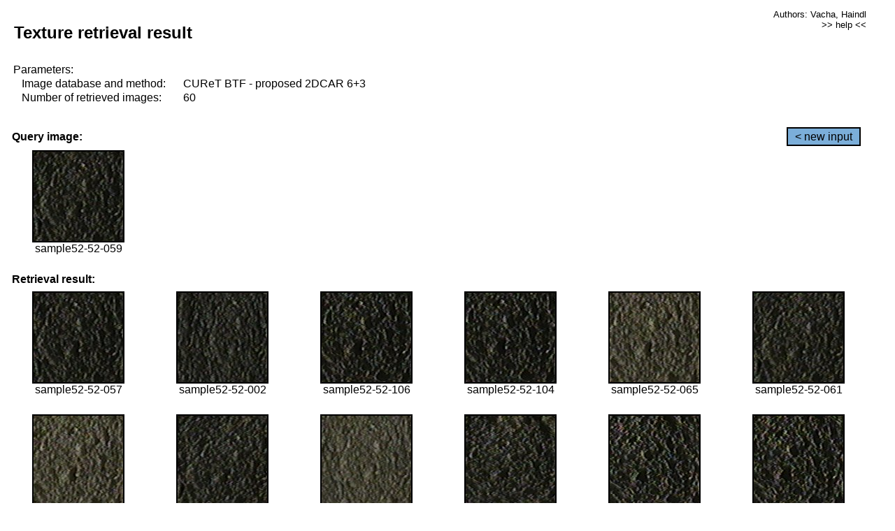

--- FILE ---
content_type: text/html;charset=UTF-8
request_url: http://cbir.utia.cas.cz/retrievalWebDemoCuret/RetrieveImages?database=0&database2=-1&input=4725&number=60&paging=27
body_size: 48787
content:


<!DOCTYPE HTML PUBLIC "-//W3C//DTD HTML 4.01 Transitional//EN"
"http://www.w3.org/TR/html4/loose.dtd">

<html>
  <head>
        <LINK REL="stylesheet" TYPE="text/css" HREF="retr.css">
    <meta http-equiv="Content-Type" content="text/html; charset=UTF-8">
    <title>Demonstration of MRF Illumination Invariants - http://ro.utia.cz/</title>
    <script>
     function toggleHelp() {
       var obj = document.getElementById('help');
	if (obj.style.display == 'none') {
          obj.style.display = 'block';
	} else {
          obj.style.display = 'none';
	}
     }
    </script>

  </head>
  <body>
     <div onclick="toggleHelp()" id="help" style="position:absolute; display:none; width:70%; height:70%; margin:5% 10%; auto; background-color:lightgray; border:1px solid darkgray; padding:2em;">
	<h1>Help</h1>
        <a href="#" style="display:block; position:absolute; top: 10px; right:10px; border:1px solid gray; padding: 2px 2px 2px 2px; text-decoration: none; color: black">x</a>
        <br>
        <p>This demonstration shows retrieval of similar textures, regardless illumination conditions.
        </p>
        
        <p>
           The CUReT texture database consists of images of 61 materials, each acquired under 92
           different illumination and viewpoint directions.
        </p>
        
        <p>
           Click on the image and system will find other similar images. The images
           are considered to be similar if the structure is similar,
           regardless colour or direction of illumination.
           The result images are ordered from left to right and than top to bottom.
           The first is image is the most similar and than dissimilarity increases.
        </p>
        <p>
           More details on algorithm of finding similar images can be found in the published
           <a href="./">articles</a>.
        </p>
        <br>
        <br>
        <br>
        <br>
        <br>
        <br>
        <br>
        <br>
        <br>
        version: October 22, 2009
 </div>
    
    <table border="0" cellpadding="3" width="98%">
      <tbody>
        <tr><td colspan="4">
            <h2>&nbsp;Texture retrieval result</h2>
          </td><td align="right" valign="top" colspan="2">
            <small><a href="./" class="authors">Authors: Vacha, Haindl</a></small><br>
            <small><a href="#" class="help" onclick="toggleHelp(); return false;">>> help <<</a></small>
        </td></tr>
        <!-- parameters -->
        <tr><td colspan="6">
            <table border="0" cellpadding="0" width="100%"><tbody>
                <tr><td>
                    &nbsp;Parameters:<br/>
                </td></tr>
                <tr><td nowrap>
                    &nbsp;&nbsp;&nbsp;&nbsp;Image database and method:&nbsp;
                  </td><td width="80%">
                    CUReT BTF - proposed 2DCAR 6+3
                  </td>
                  
                </tr>
                <tr><td nowrap>
                    &nbsp;&nbsp;&nbsp;&nbsp;Number of retrieved images:&nbsp;
                  </td><td>
                    60
                  </td>
                </tr>
            </tbody></table>
          </td>
        </tr>
        <tr><td colspan="6">
            <br/>
          </td>
        </tr>
        <!-- query image -->
        <tr><td colspan="5">
            <b>&nbsp;Query image:<br/></b>
            
          </td>
          <td align="right" class="tdbutton">
            <a href="ShowInput?database=0&database2=-1&number=60&paging=27" class="button">&lt; new input</a>
            &nbsp;
          </td>
        </tr>
        <tr><td align="center" valign="top">
            <img src="http://cbir.utia.cas.cz:80/retrievalDemo-data/e16-icip/texs/all/sample52-52-059.jpg" alt="sample52-52-059" title="Name:&nbsp;sample52-52-059,&#13;Number:&nbsp;4725,&#13;Class:&nbsp;sample52" class="texture"
                   
                   
              />
            <br/>sample52-52-059
            <br/><br/>
          </td>
        </tr>
        <!--tr><td colspan="6">
            <br/>
          </td>
        </tr-->
        <!-- result images -->
        
        <tr><td colspan="6">
            <b>&nbsp;Retrieval result:</b>
          </td>
          
        </tr>
        
        <tr>
          
          <td align="center" width="16.666666666666668%"
                    
                        valign="top"
                   
              >
            
            <a href="RetrieveImages?database=0&database2=-1&input=4724&number=60&paging=27">
              <img src="http://cbir.utia.cas.cz:80/retrievalDemo-data/e16-icip/texs/all/sample52-52-057.jpg" alt="sample52-52-057" title="Position:&nbsp;1,&#13;Name:&nbsp;sample52-52-057,&#13;Number:&nbsp;4724,&#13;Distance:&nbsp;320.713,&#13;Class:&nbsp;sample52" class="texture"
                   
                   
                   />
            </a>
            <div>sample52-52-057</div>
            &nbsp;
            
            
          </td>
          
          <td align="center" width="16.666666666666668%"
                    
                        valign="top"
                   
              >
            
            <a href="RetrieveImages?database=0&database2=-1&input=4692&number=60&paging=27">
              <img src="http://cbir.utia.cas.cz:80/retrievalDemo-data/e16-icip/texs/all/sample52-52-002.jpg" alt="sample52-52-002" title="Position:&nbsp;2,&#13;Name:&nbsp;sample52-52-002,&#13;Number:&nbsp;4692,&#13;Distance:&nbsp;322.707,&#13;Class:&nbsp;sample52" class="texture"
                   
                   
                   />
            </a>
            <div>sample52-52-002</div>
            &nbsp;
            
            
          </td>
          
          <td align="center" width="16.666666666666668%"
                    
                        valign="top"
                   
              >
            
            <a href="RetrieveImages?database=0&database2=-1&input=4749&number=60&paging=27">
              <img src="http://cbir.utia.cas.cz:80/retrievalDemo-data/e16-icip/texs/all/sample52-52-106.jpg" alt="sample52-52-106" title="Position:&nbsp;3,&#13;Name:&nbsp;sample52-52-106,&#13;Number:&nbsp;4749,&#13;Distance:&nbsp;327.438,&#13;Class:&nbsp;sample52" class="texture"
                   
                   
                   />
            </a>
            <div>sample52-52-106</div>
            &nbsp;
            
            
          </td>
          
          <td align="center" width="16.666666666666668%"
                    
                        valign="top"
                   
              >
            
            <a href="RetrieveImages?database=0&database2=-1&input=4748&number=60&paging=27">
              <img src="http://cbir.utia.cas.cz:80/retrievalDemo-data/e16-icip/texs/all/sample52-52-104.jpg" alt="sample52-52-104" title="Position:&nbsp;4,&#13;Name:&nbsp;sample52-52-104,&#13;Number:&nbsp;4748,&#13;Distance:&nbsp;333.103,&#13;Class:&nbsp;sample52" class="texture"
                   
                   
                   />
            </a>
            <div>sample52-52-104</div>
            &nbsp;
            
            
          </td>
          
          <td align="center" width="16.666666666666668%"
                    
                        valign="top"
                   
              >
            
            <a href="RetrieveImages?database=0&database2=-1&input=4728&number=60&paging=27">
              <img src="http://cbir.utia.cas.cz:80/retrievalDemo-data/e16-icip/texs/all/sample52-52-065.jpg" alt="sample52-52-065" title="Position:&nbsp;5,&#13;Name:&nbsp;sample52-52-065,&#13;Number:&nbsp;4728,&#13;Distance:&nbsp;336.528,&#13;Class:&nbsp;sample52" class="texture"
                   
                   
                   />
            </a>
            <div>sample52-52-065</div>
            &nbsp;
            
            
          </td>
          
          <td align="center" width="16.666666666666668%"
                    
                        valign="top"
                   
              >
            
            <a href="RetrieveImages?database=0&database2=-1&input=4726&number=60&paging=27">
              <img src="http://cbir.utia.cas.cz:80/retrievalDemo-data/e16-icip/texs/all/sample52-52-061.jpg" alt="sample52-52-061" title="Position:&nbsp;6,&#13;Name:&nbsp;sample52-52-061,&#13;Number:&nbsp;4726,&#13;Distance:&nbsp;338.076,&#13;Class:&nbsp;sample52" class="texture"
                   
                   
                   />
            </a>
            <div>sample52-52-061</div>
            &nbsp;
            
            
          </td>
          
          
          
        </tr>
        
        <tr>
          
          <td align="center" width="16.666666666666668%"
                    
                        valign="top"
                   
              >
            
            <a href="RetrieveImages?database=0&database2=-1&input=4729&number=60&paging=27">
              <img src="http://cbir.utia.cas.cz:80/retrievalDemo-data/e16-icip/texs/all/sample52-52-068.jpg" alt="sample52-52-068" title="Position:&nbsp;7,&#13;Name:&nbsp;sample52-52-068,&#13;Number:&nbsp;4729,&#13;Distance:&nbsp;338.126,&#13;Class:&nbsp;sample52" class="texture"
                   
                   
                   />
            </a>
            <div>sample52-52-068</div>
            &nbsp;
            
            
          </td>
          
          <td align="center" width="16.666666666666668%"
                    
                        valign="top"
                   
              >
            
            <a href="RetrieveImages?database=0&database2=-1&input=4727&number=60&paging=27">
              <img src="http://cbir.utia.cas.cz:80/retrievalDemo-data/e16-icip/texs/all/sample52-52-063.jpg" alt="sample52-52-063" title="Position:&nbsp;8,&#13;Name:&nbsp;sample52-52-063,&#13;Number:&nbsp;4727,&#13;Distance:&nbsp;349.555,&#13;Class:&nbsp;sample52" class="texture"
                   
                   
                   />
            </a>
            <div>sample52-52-063</div>
            &nbsp;
            
            
          </td>
          
          <td align="center" width="16.666666666666668%"
                    
                        valign="top"
                   
              >
            
            <a href="RetrieveImages?database=0&database2=-1&input=4693&number=60&paging=27">
              <img src="http://cbir.utia.cas.cz:80/retrievalDemo-data/e16-icip/texs/all/sample52-52-011.jpg" alt="sample52-52-011" title="Position:&nbsp;9,&#13;Name:&nbsp;sample52-52-011,&#13;Number:&nbsp;4693,&#13;Distance:&nbsp;349.726,&#13;Class:&nbsp;sample52" class="texture"
                   
                   
                   />
            </a>
            <div>sample52-52-011</div>
            &nbsp;
            
            
          </td>
          
          <td align="center" width="16.666666666666668%"
                    
                        valign="top"
                   
              >
            
            <a href="RetrieveImages?database=0&database2=-1&input=4750&number=60&paging=27">
              <img src="http://cbir.utia.cas.cz:80/retrievalDemo-data/e16-icip/texs/all/sample52-52-109.jpg" alt="sample52-52-109" title="Position:&nbsp;10,&#13;Name:&nbsp;sample52-52-109,&#13;Number:&nbsp;4750,&#13;Distance:&nbsp;350.289,&#13;Class:&nbsp;sample52" class="texture"
                   
                   
                   />
            </a>
            <div>sample52-52-109</div>
            &nbsp;
            
            
          </td>
          
          <td align="center" width="16.666666666666668%"
                    
                        valign="top"
                   
              >
            
            <a href="RetrieveImages?database=0&database2=-1&input=4769&number=60&paging=27">
              <img src="http://cbir.utia.cas.cz:80/retrievalDemo-data/e16-icip/texs/all/sample52-52-149.jpg" alt="sample52-52-149" title="Position:&nbsp;11,&#13;Name:&nbsp;sample52-52-149,&#13;Number:&nbsp;4769,&#13;Distance:&nbsp;352.026,&#13;Class:&nbsp;sample52" class="texture"
                   
                   
                   />
            </a>
            <div>sample52-52-149</div>
            &nbsp;
            
            
          </td>
          
          <td align="center" width="16.666666666666668%"
                    
                        valign="top"
                   
              >
            
            <a href="RetrieveImages?database=0&database2=-1&input=4768&number=60&paging=27">
              <img src="http://cbir.utia.cas.cz:80/retrievalDemo-data/e16-icip/texs/all/sample52-52-147.jpg" alt="sample52-52-147" title="Position:&nbsp;12,&#13;Name:&nbsp;sample52-52-147,&#13;Number:&nbsp;4768,&#13;Distance:&nbsp;352.637,&#13;Class:&nbsp;sample52" class="texture"
                   
                   
                   />
            </a>
            <div>sample52-52-147</div>
            &nbsp;
            
            
          </td>
          
          
          
        </tr>
        
        <tr>
          
          <td align="center" width="16.666666666666668%"
                    
                        valign="top"
                   
              >
            
            <a href="RetrieveImages?database=0&database2=-1&input=4766&number=60&paging=27">
              <img src="http://cbir.utia.cas.cz:80/retrievalDemo-data/e16-icip/texs/all/sample52-52-143.jpg" alt="sample52-52-143" title="Position:&nbsp;13,&#13;Name:&nbsp;sample52-52-143,&#13;Number:&nbsp;4766,&#13;Distance:&nbsp;352.776,&#13;Class:&nbsp;sample52" class="texture"
                   
                   
                   />
            </a>
            <div>sample52-52-143</div>
            &nbsp;
            
            
          </td>
          
          <td align="center" width="16.666666666666668%"
                    
                        valign="top"
                   
              >
            
            <a href="RetrieveImages?database=0&database2=-1&input=4751&number=60&paging=27">
              <img src="http://cbir.utia.cas.cz:80/retrievalDemo-data/e16-icip/texs/all/sample52-52-112.jpg" alt="sample52-52-112" title="Position:&nbsp;14,&#13;Name:&nbsp;sample52-52-112,&#13;Number:&nbsp;4751,&#13;Distance:&nbsp;353.484,&#13;Class:&nbsp;sample52" class="texture"
                   
                   
                   />
            </a>
            <div>sample52-52-112</div>
            &nbsp;
            
            
          </td>
          
          <td align="center" width="16.666666666666668%"
                    
                        valign="top"
                   
              >
            
            <a href="RetrieveImages?database=0&database2=-1&input=4752&number=60&paging=27">
              <img src="http://cbir.utia.cas.cz:80/retrievalDemo-data/e16-icip/texs/all/sample52-52-114.jpg" alt="sample52-52-114" title="Position:&nbsp;15,&#13;Name:&nbsp;sample52-52-114,&#13;Number:&nbsp;4752,&#13;Distance:&nbsp;355.434,&#13;Class:&nbsp;sample52" class="texture"
                   
                   
                   />
            </a>
            <div>sample52-52-114</div>
            &nbsp;
            
            
          </td>
          
          <td align="center" width="16.666666666666668%"
                    
                        valign="top"
                   
              >
            
            <a href="RetrieveImages?database=0&database2=-1&input=4753&number=60&paging=27">
              <img src="http://cbir.utia.cas.cz:80/retrievalDemo-data/e16-icip/texs/all/sample52-52-116.jpg" alt="sample52-52-116" title="Position:&nbsp;16,&#13;Name:&nbsp;sample52-52-116,&#13;Number:&nbsp;4753,&#13;Distance:&nbsp;358.161,&#13;Class:&nbsp;sample52" class="texture"
                   
                   
                   />
            </a>
            <div>sample52-52-116</div>
            &nbsp;
            
            
          </td>
          
          <td align="center" width="16.666666666666668%"
                    
                        valign="top"
                   
              >
            
            <a href="RetrieveImages?database=0&database2=-1&input=4770&number=60&paging=27">
              <img src="http://cbir.utia.cas.cz:80/retrievalDemo-data/e16-icip/texs/all/sample52-52-150.jpg" alt="sample52-52-150" title="Position:&nbsp;17,&#13;Name:&nbsp;sample52-52-150,&#13;Number:&nbsp;4770,&#13;Distance:&nbsp;359.232,&#13;Class:&nbsp;sample52" class="texture"
                   
                   
                   />
            </a>
            <div>sample52-52-150</div>
            &nbsp;
            
            
          </td>
          
          <td align="center" width="16.666666666666668%"
                    
                        valign="top"
                   
              >
            
            <a href="RetrieveImages?database=0&database2=-1&input=4694&number=60&paging=27">
              <img src="http://cbir.utia.cas.cz:80/retrievalDemo-data/e16-icip/texs/all/sample52-52-014.jpg" alt="sample52-52-014" title="Position:&nbsp;18,&#13;Name:&nbsp;sample52-52-014,&#13;Number:&nbsp;4694,&#13;Distance:&nbsp;360.923,&#13;Class:&nbsp;sample52" class="texture"
                   
                   
                   />
            </a>
            <div>sample52-52-014</div>
            &nbsp;
            
            
          </td>
          
          
          
        </tr>
        
        <tr>
          
          <td align="center" width="16.666666666666668%"
                    
                        valign="top"
                   
              >
            
            <a href="RetrieveImages?database=0&database2=-1&input=3276&number=60&paging=27">
              <img src="http://cbir.utia.cas.cz:80/retrievalDemo-data/e16-icip/texs/all/sample36-36-104.jpg" alt="sample36-36-104" title="Position:&nbsp;19,&#13;Name:&nbsp;sample36-36-104,&#13;Number:&nbsp;3276,&#13;Distance:&nbsp;361.205,&#13;Class:&nbsp;sample36" class="texture"
                   
                   
                   />
            </a>
            <div>sample36-36-104</div>
            &nbsp;
            
            
          </td>
          
          <td align="center" width="16.666666666666668%"
                    
                        valign="top"
                   
              >
            
            <a href="RetrieveImages?database=0&database2=-1&input=4731&number=60&paging=27">
              <img src="http://cbir.utia.cas.cz:80/retrievalDemo-data/e16-icip/texs/all/sample52-52-073.jpg" alt="sample52-52-073" title="Position:&nbsp;20,&#13;Name:&nbsp;sample52-52-073,&#13;Number:&nbsp;4731,&#13;Distance:&nbsp;363.268,&#13;Class:&nbsp;sample52" class="texture"
                   
                   
                   />
            </a>
            <div>sample52-52-073</div>
            &nbsp;
            
            
          </td>
          
          <td align="center" width="16.666666666666668%"
                    
                        valign="top"
                   
              >
            
            <a href="RetrieveImages?database=0&database2=-1&input=4698&number=60&paging=27">
              <img src="http://cbir.utia.cas.cz:80/retrievalDemo-data/e16-icip/texs/all/sample52-52-022.jpg" alt="sample52-52-022" title="Position:&nbsp;21,&#13;Name:&nbsp;sample52-52-022,&#13;Number:&nbsp;4698,&#13;Distance:&nbsp;363.538,&#13;Class:&nbsp;sample52" class="texture"
                   
                   
                   />
            </a>
            <div>sample52-52-022</div>
            &nbsp;
            
            
          </td>
          
          <td align="center" width="16.666666666666668%"
                    
                        valign="top"
                   
              >
            
            <a href="RetrieveImages?database=0&database2=-1&input=4696&number=60&paging=27">
              <img src="http://cbir.utia.cas.cz:80/retrievalDemo-data/e16-icip/texs/all/sample52-52-017.jpg" alt="sample52-52-017" title="Position:&nbsp;22,&#13;Name:&nbsp;sample52-52-017,&#13;Number:&nbsp;4696,&#13;Distance:&nbsp;365.931,&#13;Class:&nbsp;sample52" class="texture"
                   
                   
                   />
            </a>
            <div>sample52-52-017</div>
            &nbsp;
            
            
          </td>
          
          <td align="center" width="16.666666666666668%"
                    
                        valign="top"
                   
              >
            
            <a href="RetrieveImages?database=0&database2=-1&input=4700&number=60&paging=27">
              <img src="http://cbir.utia.cas.cz:80/retrievalDemo-data/e16-icip/texs/all/sample52-52-026.jpg" alt="sample52-52-026" title="Position:&nbsp;23,&#13;Name:&nbsp;sample52-52-026,&#13;Number:&nbsp;4700,&#13;Distance:&nbsp;366.269,&#13;Class:&nbsp;sample52" class="texture"
                   
                   
                   />
            </a>
            <div>sample52-52-026</div>
            &nbsp;
            
            
          </td>
          
          <td align="center" width="16.666666666666668%"
                    
                        valign="top"
                   
              >
            
            <a href="RetrieveImages?database=0&database2=-1&input=3294&number=60&paging=27">
              <img src="http://cbir.utia.cas.cz:80/retrievalDemo-data/e16-icip/texs/all/sample36-36-143.jpg" alt="sample36-36-143" title="Position:&nbsp;24,&#13;Name:&nbsp;sample36-36-143,&#13;Number:&nbsp;3294,&#13;Distance:&nbsp;367.803,&#13;Class:&nbsp;sample36" class="texture"
                   
                   
                   />
            </a>
            <div>sample36-36-143</div>
            &nbsp;
            
            
          </td>
          
          
          
        </tr>
        
        <tr>
          
          <td align="center" width="16.666666666666668%"
                    
                        valign="top"
                   
              >
            
            <a href="RetrieveImages?database=0&database2=-1&input=4767&number=60&paging=27">
              <img src="http://cbir.utia.cas.cz:80/retrievalDemo-data/e16-icip/texs/all/sample52-52-145.jpg" alt="sample52-52-145" title="Position:&nbsp;25,&#13;Name:&nbsp;sample52-52-145,&#13;Number:&nbsp;4767,&#13;Distance:&nbsp;369.096,&#13;Class:&nbsp;sample52" class="texture"
                   
                   
                   />
            </a>
            <div>sample52-52-145</div>
            &nbsp;
            
            
          </td>
          
          <td align="center" width="16.666666666666668%"
                    
                        valign="top"
                   
              >
            
            <a href="RetrieveImages?database=0&database2=-1&input=889&number=60&paging=27">
              <img src="http://cbir.utia.cas.cz:80/retrievalDemo-data/e16-icip/texs/all/sample10-10-116.jpg" alt="sample10-10-116" title="Position:&nbsp;26,&#13;Name:&nbsp;sample10-10-116,&#13;Number:&nbsp;889,&#13;Distance:&nbsp;369.17,&#13;Class:&nbsp;sample10" class="texture"
                   
                   
                   />
            </a>
            <div>sample10-10-116</div>
            &nbsp;
            
            
          </td>
          
          <td align="center" width="16.666666666666668%"
                    
                        valign="top"
                   
              >
            
            <a href="RetrieveImages?database=0&database2=-1&input=4732&number=60&paging=27">
              <img src="http://cbir.utia.cas.cz:80/retrievalDemo-data/e16-icip/texs/all/sample52-52-076.jpg" alt="sample52-52-076" title="Position:&nbsp;27,&#13;Name:&nbsp;sample52-52-076,&#13;Number:&nbsp;4732,&#13;Distance:&nbsp;369.675,&#13;Class:&nbsp;sample52" class="texture"
                   
                   
                   />
            </a>
            <div>sample52-52-076</div>
            &nbsp;
            
            
          </td>
          
          <td align="center" width="16.666666666666668%"
                    
                        valign="top"
                   
              >
            
            <a href="RetrieveImages?database=0&database2=-1&input=1535&number=60&paging=27">
              <img src="http://cbir.utia.cas.cz:80/retrievalDemo-data/e16-icip/texs/all/sample17-17-119.jpg" alt="sample17-17-119" title="Position:&nbsp;28,&#13;Name:&nbsp;sample17-17-119,&#13;Number:&nbsp;1535,&#13;Distance:&nbsp;369.686,&#13;Class:&nbsp;sample17" class="texture"
                   
                   
                   />
            </a>
            <div>sample17-17-119</div>
            &nbsp;
            
            
          </td>
          
          <td align="center" width="16.666666666666668%"
                    
                        valign="top"
                   
              >
            
            <a href="RetrieveImages?database=0&database2=-1&input=4710&number=60&paging=27">
              <img src="http://cbir.utia.cas.cz:80/retrievalDemo-data/e16-icip/texs/all/sample52-52-042.jpg" alt="sample52-52-042" title="Position:&nbsp;29,&#13;Name:&nbsp;sample52-52-042,&#13;Number:&nbsp;4710,&#13;Distance:&nbsp;370.126,&#13;Class:&nbsp;sample52" class="texture"
                   
                   
                   />
            </a>
            <div>sample52-52-042</div>
            &nbsp;
            
            
          </td>
          
          <td align="center" width="16.666666666666668%"
                    
                        valign="top"
                   
              >
            
            <a href="RetrieveImages?database=0&database2=-1&input=892&number=60&paging=27">
              <img src="http://cbir.utia.cas.cz:80/retrievalDemo-data/e16-icip/texs/all/sample10-10-121.jpg" alt="sample10-10-121" title="Position:&nbsp;30,&#13;Name:&nbsp;sample10-10-121,&#13;Number:&nbsp;892,&#13;Distance:&nbsp;370.186,&#13;Class:&nbsp;sample10" class="texture"
                   
                   
                   />
            </a>
            <div>sample10-10-121</div>
            &nbsp;
            
            
          </td>
          
          
          
        </tr>
        
        <tr>
          
          <td align="center" width="16.666666666666668%"
                    
                        valign="top"
                   
              >
            
            <a href="RetrieveImages?database=0&database2=-1&input=3279&number=60&paging=27">
              <img src="http://cbir.utia.cas.cz:80/retrievalDemo-data/e16-icip/texs/all/sample36-36-112.jpg" alt="sample36-36-112" title="Position:&nbsp;31,&#13;Name:&nbsp;sample36-36-112,&#13;Number:&nbsp;3279,&#13;Distance:&nbsp;370.525,&#13;Class:&nbsp;sample36" class="texture"
                   
                   
                   />
            </a>
            <div>sample36-36-112</div>
            &nbsp;
            
            
          </td>
          
          <td align="center" width="16.666666666666668%"
                    
                        valign="top"
                   
              >
            
            <a href="RetrieveImages?database=0&database2=-1&input=3277&number=60&paging=27">
              <img src="http://cbir.utia.cas.cz:80/retrievalDemo-data/e16-icip/texs/all/sample36-36-106.jpg" alt="sample36-36-106" title="Position:&nbsp;32,&#13;Name:&nbsp;sample36-36-106,&#13;Number:&nbsp;3277,&#13;Distance:&nbsp;370.547,&#13;Class:&nbsp;sample36" class="texture"
                   
                   
                   />
            </a>
            <div>sample36-36-106</div>
            &nbsp;
            
            
          </td>
          
          <td align="center" width="16.666666666666668%"
                    
                        valign="top"
                   
              >
            
            <a href="RetrieveImages?database=0&database2=-1&input=853&number=60&paging=27">
              <img src="http://cbir.utia.cas.cz:80/retrievalDemo-data/e16-icip/texs/all/sample10-10-049.jpg" alt="sample10-10-049" title="Position:&nbsp;33,&#13;Name:&nbsp;sample10-10-049,&#13;Number:&nbsp;853,&#13;Distance:&nbsp;370.549,&#13;Class:&nbsp;sample10" class="texture"
                   
                   
                   />
            </a>
            <div>sample10-10-049</div>
            &nbsp;
            
            
          </td>
          
          <td align="center" width="16.666666666666668%"
                    
                        valign="top"
                   
              >
            
            <a href="RetrieveImages?database=0&database2=-1&input=3295&number=60&paging=27">
              <img src="http://cbir.utia.cas.cz:80/retrievalDemo-data/e16-icip/texs/all/sample36-36-145.jpg" alt="sample36-36-145" title="Position:&nbsp;34,&#13;Name:&nbsp;sample36-36-145,&#13;Number:&nbsp;3295,&#13;Distance:&nbsp;370.629,&#13;Class:&nbsp;sample36" class="texture"
                   
                   
                   />
            </a>
            <div>sample36-36-145</div>
            &nbsp;
            
            
          </td>
          
          <td align="center" width="16.666666666666668%"
                    
                        valign="top"
                   
              >
            
            <a href="RetrieveImages?database=0&database2=-1&input=3252&number=60&paging=27">
              <img src="http://cbir.utia.cas.cz:80/retrievalDemo-data/e16-icip/texs/all/sample36-36-057.jpg" alt="sample36-36-057" title="Position:&nbsp;35,&#13;Name:&nbsp;sample36-36-057,&#13;Number:&nbsp;3252,&#13;Distance:&nbsp;371.333,&#13;Class:&nbsp;sample36" class="texture"
                   
                   
                   />
            </a>
            <div>sample36-36-057</div>
            &nbsp;
            
            
          </td>
          
          <td align="center" width="16.666666666666668%"
                    
                        valign="top"
                   
              >
            
            <a href="RetrieveImages?database=0&database2=-1&input=4060&number=60&paging=27">
              <img src="http://cbir.utia.cas.cz:80/retrievalDemo-data/e16-icip/texs/all/sample45-45-033.jpg" alt="sample45-45-033" title="Position:&nbsp;36,&#13;Name:&nbsp;sample45-45-033,&#13;Number:&nbsp;4060,&#13;Distance:&nbsp;371.457,&#13;Class:&nbsp;sample45" class="texture"
                   
                   
                   />
            </a>
            <div>sample45-45-033</div>
            &nbsp;
            
            
          </td>
          
          
          
        </tr>
        
        <tr>
          
          <td align="center" width="16.666666666666668%"
                    
                        valign="top"
                   
              >
            
            <a href="RetrieveImages?database=0&database2=-1&input=2691&number=60&paging=27">
              <img src="http://cbir.utia.cas.cz:80/retrievalDemo-data/e16-icip/texs/all/sample30-30-047.jpg" alt="sample30-30-047" title="Position:&nbsp;37,&#13;Name:&nbsp;sample30-30-047,&#13;Number:&nbsp;2691,&#13;Distance:&nbsp;371.76,&#13;Class:&nbsp;sample30" class="texture"
                   
                   
                   />
            </a>
            <div>sample30-30-047</div>
            &nbsp;
            
            
          </td>
          
          <td align="center" width="16.666666666666668%"
                    
                        valign="top"
                   
              >
            
            <a href="RetrieveImages?database=0&database2=-1&input=717&number=60&paging=27">
              <img src="http://cbir.utia.cas.cz:80/retrievalDemo-data/e16-icip/texs/all/sample08-08-141.jpg" alt="sample08-08-141" title="Position:&nbsp;38,&#13;Name:&nbsp;sample08-08-141,&#13;Number:&nbsp;717,&#13;Distance:&nbsp;372.054,&#13;Class:&nbsp;sample08" class="texture"
                   
                   
                   />
            </a>
            <div>sample08-08-141</div>
            &nbsp;
            
            
          </td>
          
          <td align="center" width="16.666666666666668%"
                    
                        valign="top"
                   
              >
            
            <a href="RetrieveImages?database=0&database2=-1&input=984&number=60&paging=27">
              <img src="http://cbir.utia.cas.cz:80/retrievalDemo-data/e16-icip/texs/all/sample11-11-121.jpg" alt="sample11-11-121" title="Position:&nbsp;39,&#13;Name:&nbsp;sample11-11-121,&#13;Number:&nbsp;984,&#13;Distance:&nbsp;372.207,&#13;Class:&nbsp;sample11" class="texture"
                   
                   
                   />
            </a>
            <div>sample11-11-121</div>
            &nbsp;
            
            
          </td>
          
          <td align="center" width="16.666666666666668%"
                    
                        valign="top"
                   
              >
            
            <a href="RetrieveImages?database=0&database2=-1&input=4779&number=60&paging=27">
              <img src="http://cbir.utia.cas.cz:80/retrievalDemo-data/e16-icip/texs/all/sample52-52-175.jpg" alt="sample52-52-175" title="Position:&nbsp;40,&#13;Name:&nbsp;sample52-52-175,&#13;Number:&nbsp;4779,&#13;Distance:&nbsp;372.56,&#13;Class:&nbsp;sample52" class="texture"
                   
                   
                   />
            </a>
            <div>sample52-52-175</div>
            &nbsp;
            
            
          </td>
          
          <td align="center" width="16.666666666666668%"
                    
                        valign="top"
                   
              >
            
            <a href="RetrieveImages?database=0&database2=-1&input=4771&number=60&paging=27">
              <img src="http://cbir.utia.cas.cz:80/retrievalDemo-data/e16-icip/texs/all/sample52-52-152.jpg" alt="sample52-52-152" title="Position:&nbsp;41,&#13;Name:&nbsp;sample52-52-152,&#13;Number:&nbsp;4771,&#13;Distance:&nbsp;373.376,&#13;Class:&nbsp;sample52" class="texture"
                   
                   
                   />
            </a>
            <div>sample52-52-152</div>
            &nbsp;
            
            
          </td>
          
          <td align="center" width="16.666666666666668%"
                    
                        valign="top"
                   
              >
            
            <a href="RetrieveImages?database=0&database2=-1&input=4762&number=60&paging=27">
              <img src="http://cbir.utia.cas.cz:80/retrievalDemo-data/e16-icip/texs/all/sample52-52-131.jpg" alt="sample52-52-131" title="Position:&nbsp;42,&#13;Name:&nbsp;sample52-52-131,&#13;Number:&nbsp;4762,&#13;Distance:&nbsp;373.528,&#13;Class:&nbsp;sample52" class="texture"
                   
                   
                   />
            </a>
            <div>sample52-52-131</div>
            &nbsp;
            
            
          </td>
          
          
          
        </tr>
        
        <tr>
          
          <td align="center" width="16.666666666666668%"
                    
                        valign="top"
                   
              >
            
            <a href="RetrieveImages?database=0&database2=-1&input=4456&number=60&paging=27">
              <img src="http://cbir.utia.cas.cz:80/retrievalDemo-data/e16-icip/texs/all/sample49-49-076.jpg" alt="sample49-49-076" title="Position:&nbsp;43,&#13;Name:&nbsp;sample49-49-076,&#13;Number:&nbsp;4456,&#13;Distance:&nbsp;374.253,&#13;Class:&nbsp;sample49" class="texture"
                   
                   
                   />
            </a>
            <div>sample49-49-076</div>
            &nbsp;
            
            
          </td>
          
          <td align="center" width="16.666666666666668%"
                    
                        valign="top"
                   
              >
            
            <a href="RetrieveImages?database=0&database2=-1&input=4455&number=60&paging=27">
              <img src="http://cbir.utia.cas.cz:80/retrievalDemo-data/e16-icip/texs/all/sample49-49-073.jpg" alt="sample49-49-073" title="Position:&nbsp;44,&#13;Name:&nbsp;sample49-49-073,&#13;Number:&nbsp;4455,&#13;Distance:&nbsp;374.375,&#13;Class:&nbsp;sample49" class="texture"
                   
                   
                   />
            </a>
            <div>sample49-49-073</div>
            &nbsp;
            
            
          </td>
          
          <td align="center" width="16.666666666666668%"
                    
                        valign="top"
                   
              >
            
            <a href="RetrieveImages?database=0&database2=-1&input=3296&number=60&paging=27">
              <img src="http://cbir.utia.cas.cz:80/retrievalDemo-data/e16-icip/texs/all/sample36-36-147.jpg" alt="sample36-36-147" title="Position:&nbsp;45,&#13;Name:&nbsp;sample36-36-147,&#13;Number:&nbsp;3296,&#13;Distance:&nbsp;374.682,&#13;Class:&nbsp;sample36" class="texture"
                   
                   
                   />
            </a>
            <div>sample36-36-147</div>
            &nbsp;
            
            
          </td>
          
          <td align="center" width="16.666666666666668%"
                    
                        valign="top"
                   
              >
            
            <a href="RetrieveImages?database=0&database2=-1&input=4772&number=60&paging=27">
              <img src="http://cbir.utia.cas.cz:80/retrievalDemo-data/e16-icip/texs/all/sample52-52-154.jpg" alt="sample52-52-154" title="Position:&nbsp;46,&#13;Name:&nbsp;sample52-52-154,&#13;Number:&nbsp;4772,&#13;Distance:&nbsp;375.677,&#13;Class:&nbsp;sample52" class="texture"
                   
                   
                   />
            </a>
            <div>sample52-52-154</div>
            &nbsp;
            
            
          </td>
          
          <td align="center" width="16.666666666666668%"
                    
                        valign="top"
                   
              >
            
            <a href="RetrieveImages?database=0&database2=-1&input=4066&number=60&paging=27">
              <img src="http://cbir.utia.cas.cz:80/retrievalDemo-data/e16-icip/texs/all/sample45-45-042.jpg" alt="sample45-45-042" title="Position:&nbsp;47,&#13;Name:&nbsp;sample45-45-042,&#13;Number:&nbsp;4066,&#13;Distance:&nbsp;375.712,&#13;Class:&nbsp;sample45" class="texture"
                   
                   
                   />
            </a>
            <div>sample45-45-042</div>
            &nbsp;
            
            
          </td>
          
          <td align="center" width="16.666666666666668%"
                    
                        valign="top"
                   
              >
            
            <a href="RetrieveImages?database=0&database2=-1&input=4754&number=60&paging=27">
              <img src="http://cbir.utia.cas.cz:80/retrievalDemo-data/e16-icip/texs/all/sample52-52-117.jpg" alt="sample52-52-117" title="Position:&nbsp;48,&#13;Name:&nbsp;sample52-52-117,&#13;Number:&nbsp;4754,&#13;Distance:&nbsp;376.094,&#13;Class:&nbsp;sample52" class="texture"
                   
                   
                   />
            </a>
            <div>sample52-52-117</div>
            &nbsp;
            
            
          </td>
          
          
          
        </tr>
        
        <tr>
          
          <td align="center" width="16.666666666666668%"
                    
                        valign="top"
                   
              >
            
            <a href="RetrieveImages?database=0&database2=-1&input=4054&number=60&paging=27">
              <img src="http://cbir.utia.cas.cz:80/retrievalDemo-data/e16-icip/texs/all/sample45-45-022.jpg" alt="sample45-45-022" title="Position:&nbsp;49,&#13;Name:&nbsp;sample45-45-022,&#13;Number:&nbsp;4054,&#13;Distance:&nbsp;376.674,&#13;Class:&nbsp;sample45" class="texture"
                   
                   
                   />
            </a>
            <div>sample45-45-022</div>
            &nbsp;
            
            
          </td>
          
          <td align="center" width="16.666666666666668%"
                    
                        valign="top"
                   
              >
            
            <a href="RetrieveImages?database=0&database2=-1&input=3743&number=60&paging=27">
              <img src="http://cbir.utia.cas.cz:80/retrievalDemo-data/e16-icip/texs/all/sample41-41-119.jpg" alt="sample41-41-119" title="Position:&nbsp;50,&#13;Name:&nbsp;sample41-41-119,&#13;Number:&nbsp;3743,&#13;Distance:&nbsp;376.924,&#13;Class:&nbsp;sample41" class="texture"
                   
                   
                   />
            </a>
            <div>sample41-41-119</div>
            &nbsp;
            
            
          </td>
          
          <td align="center" width="16.666666666666668%"
                    
                        valign="top"
                   
              >
            
            <a href="RetrieveImages?database=0&database2=-1&input=862&number=60&paging=27">
              <img src="http://cbir.utia.cas.cz:80/retrievalDemo-data/e16-icip/texs/all/sample10-10-061.jpg" alt="sample10-10-061" title="Position:&nbsp;51,&#13;Name:&nbsp;sample10-10-061,&#13;Number:&nbsp;862,&#13;Distance:&nbsp;376.978,&#13;Class:&nbsp;sample10" class="texture"
                   
                   
                   />
            </a>
            <div>sample10-10-061</div>
            &nbsp;
            
            
          </td>
          
          <td align="center" width="16.666666666666668%"
                    
                        valign="top"
                   
              >
            
            <a href="RetrieveImages?database=0&database2=-1&input=4476&number=60&paging=27">
              <img src="http://cbir.utia.cas.cz:80/retrievalDemo-data/e16-icip/texs/all/sample49-49-114.jpg" alt="sample49-49-114" title="Position:&nbsp;52,&#13;Name:&nbsp;sample49-49-114,&#13;Number:&nbsp;4476,&#13;Distance:&nbsp;377.11,&#13;Class:&nbsp;sample49" class="texture"
                   
                   
                   />
            </a>
            <div>sample49-49-114</div>
            &nbsp;
            
            
          </td>
          
          <td align="center" width="16.666666666666668%"
                    
                        valign="top"
                   
              >
            
            <a href="RetrieveImages?database=0&database2=-1&input=3254&number=60&paging=27">
              <img src="http://cbir.utia.cas.cz:80/retrievalDemo-data/e16-icip/texs/all/sample36-36-061.jpg" alt="sample36-36-061" title="Position:&nbsp;53,&#13;Name:&nbsp;sample36-36-061,&#13;Number:&nbsp;3254,&#13;Distance:&nbsp;377.171,&#13;Class:&nbsp;sample36" class="texture"
                   
                   
                   />
            </a>
            <div>sample36-36-061</div>
            &nbsp;
            
            
          </td>
          
          <td align="center" width="16.666666666666668%"
                    
                        valign="top"
                   
              >
            
            <a href="RetrieveImages?database=0&database2=-1&input=264&number=60&paging=27">
              <img src="http://cbir.utia.cas.cz:80/retrievalDemo-data/e16-icip/texs/all/sample03-03-154.jpg" alt="sample03-03-154" title="Position:&nbsp;54,&#13;Name:&nbsp;sample03-03-154,&#13;Number:&nbsp;264,&#13;Distance:&nbsp;377.282,&#13;Class:&nbsp;sample03" class="texture"
                   
                   
                   />
            </a>
            <div>sample03-03-154</div>
            &nbsp;
            
            
          </td>
          
          
          
        </tr>
        
        <tr>
          
          <td align="center" width="16.666666666666668%"
                    
                        valign="top"
                   
              >
            
            <a href="RetrieveImages?database=0&database2=-1&input=956&number=60&paging=27">
              <img src="http://cbir.utia.cas.cz:80/retrievalDemo-data/e16-icip/texs/all/sample11-11-065.jpg" alt="sample11-11-065" title="Position:&nbsp;55,&#13;Name:&nbsp;sample11-11-065,&#13;Number:&nbsp;956,&#13;Distance:&nbsp;377.472,&#13;Class:&nbsp;sample11" class="texture"
                   
                   
                   />
            </a>
            <div>sample11-11-065</div>
            &nbsp;
            
            
          </td>
          
          <td align="center" width="16.666666666666668%"
                    
                        valign="top"
                   
              >
            
            <a href="RetrieveImages?database=0&database2=-1&input=1559&number=60&paging=27">
              <img src="http://cbir.utia.cas.cz:80/retrievalDemo-data/e16-icip/texs/all/sample17-17-175.jpg" alt="sample17-17-175" title="Position:&nbsp;56,&#13;Name:&nbsp;sample17-17-175,&#13;Number:&nbsp;1559,&#13;Distance:&nbsp;377.642,&#13;Class:&nbsp;sample17" class="texture"
                   
                   
                   />
            </a>
            <div>sample17-17-175</div>
            &nbsp;
            
            
          </td>
          
          <td align="center" width="16.666666666666668%"
                    
                        valign="top"
                   
              >
            
            <a href="RetrieveImages?database=0&database2=-1&input=687&number=60&paging=27">
              <img src="http://cbir.utia.cas.cz:80/retrievalDemo-data/e16-icip/texs/all/sample08-08-081.jpg" alt="sample08-08-081" title="Position:&nbsp;57,&#13;Name:&nbsp;sample08-08-081,&#13;Number:&nbsp;687,&#13;Distance:&nbsp;377.751,&#13;Class:&nbsp;sample08" class="texture"
                   
                   
                   />
            </a>
            <div>sample08-08-081</div>
            &nbsp;
            
            
          </td>
          
          <td align="center" width="16.666666666666668%"
                    
                        valign="top"
                   
              >
            
            <a href="RetrieveImages?database=0&database2=-1&input=4755&number=60&paging=27">
              <img src="http://cbir.utia.cas.cz:80/retrievalDemo-data/e16-icip/texs/all/sample52-52-119.jpg" alt="sample52-52-119" title="Position:&nbsp;58,&#13;Name:&nbsp;sample52-52-119,&#13;Number:&nbsp;4755,&#13;Distance:&nbsp;377.758,&#13;Class:&nbsp;sample52" class="texture"
                   
                   
                   />
            </a>
            <div>sample52-52-119</div>
            &nbsp;
            
            
          </td>
          
          <td align="center" width="16.666666666666668%"
                    
                        valign="top"
                   
              >
            
            <a href="RetrieveImages?database=0&database2=-1&input=888&number=60&paging=27">
              <img src="http://cbir.utia.cas.cz:80/retrievalDemo-data/e16-icip/texs/all/sample10-10-114.jpg" alt="sample10-10-114" title="Position:&nbsp;59,&#13;Name:&nbsp;sample10-10-114,&#13;Number:&nbsp;888,&#13;Distance:&nbsp;377.872,&#13;Class:&nbsp;sample10" class="texture"
                   
                   
                   />
            </a>
            <div>sample10-10-114</div>
            &nbsp;
            
            
          </td>
          
          <td align="center" width="16.666666666666668%"
                    
                        valign="top"
                   
              >
            
            <a href="RetrieveImages?database=0&database2=-1&input=4119&number=60&paging=27">
              <img src="http://cbir.utia.cas.cz:80/retrievalDemo-data/e16-icip/texs/all/sample45-45-134.jpg" alt="sample45-45-134" title="Position:&nbsp;60,&#13;Name:&nbsp;sample45-45-134,&#13;Number:&nbsp;4119,&#13;Distance:&nbsp;377.901,&#13;Class:&nbsp;sample45" class="texture"
                   
                   
                   />
            </a>
            <div>sample45-45-134</div>
            &nbsp;
            
            
          </td>
          
          
          
        </tr>
        
      </tbody>
    </table>

  </body>
</html>
